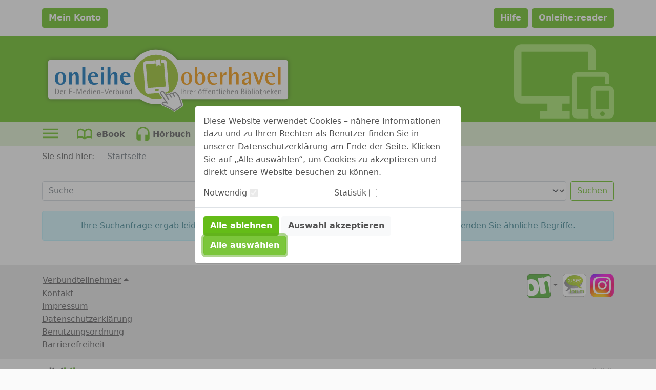

--- FILE ---
content_type: image/svg+xml;charset=UTF-8
request_url: https://www.onleihe.de/oberhavel/static/images/dvb_xa_de_bb_ohv/defaultLogo.svg
body_size: 97428
content:
<?xml version="1.0" encoding="UTF-8" standalone="no"?>
<svg
   xmlns:dc="http://purl.org/dc/elements/1.1/"
   xmlns:cc="http://creativecommons.org/ns#"
   xmlns:rdf="http://www.w3.org/1999/02/22-rdf-syntax-ns#"
   xmlns:svg="http://www.w3.org/2000/svg"
   xmlns="http://www.w3.org/2000/svg"
   xmlns:xlink="http://www.w3.org/1999/xlink"
   xmlns:sodipodi="http://sodipodi.sourceforge.net/DTD/sodipodi-0.dtd"
   xmlns:inkscape="http://www.inkscape.org/namespaces/inkscape"
   viewBox="0 0 531.12 143.53964"
   version="1.1"
   id="svg163"
   sodipodi:docname="defaultLogo.svg"
   width="531.12"
   height="143.53964"
   inkscape:version="0.92.4 (5da689c313, 2019-01-14)">
  <metadata
     id="metadata169">
    <rdf:RDF>
      <cc:Work
         rdf:about="">
        <dc:format>image/svg+xml</dc:format>
        <dc:type
           rdf:resource="http://purl.org/dc/dcmitype/StillImage" />
      </cc:Work>
    </rdf:RDF>
  </metadata>
  <defs
     id="defs167" />
  <sodipodi:namedview
     pagecolor="#ffffff"
     bordercolor="#666666"
     borderopacity="1"
     objecttolerance="10"
     gridtolerance="10"
     guidetolerance="10"
     inkscape:pageopacity="0"
     inkscape:pageshadow="2"
     inkscape:window-width="640"
     inkscape:window-height="480"
     id="namedview165"
     showgrid="false"
     inkscape:zoom="1.2483055"
     inkscape:cx="265.56"
     inkscape:cy="71.779641"
     inkscape:window-x="0"
     inkscape:window-y="0"
     inkscape:window-maximized="0"
     inkscape:current-layer="svg163" />
  <g
     style="isolation:isolate"
     id="g161">
    <g
       id="Ebene_1"
       data-name="Ebene 1">
      <image
         width="2213"
         height="584"
         transform="scale(0.24)"
         xlink:href="[data-uri]"
         style="opacity:0.4;mix-blend-mode:multiply"
         id="image10" />
      <circle
         cx="280.72"
         cy="122.21"
         r="57.279999"
         transform="rotate(-23.35,134.2364,194.33445)"
         style="fill:#ffffff"
         id="circle12" />
      <rect
         x="12.76"
         y="34.18"
         width="505.5"
         height="82.610001"
         rx="5.0300002"
         style="fill:#ffffff"
         id="rect14" />
      <path
         d="m 79.44,138.64 c -8.58,0 -11.66,-5.24 -11.66,-13.19 0,-7.95 3.08,-13.2 11.66,-13.2 8.58,0 11.61,5.25 11.61,13.2 0,7.95 -3.05,13.19 -11.61,13.19 z M 84.1,124 c 0,-3.24 -0.1,-9.28 -4.66,-9.28 -4.56,0 -4.72,6 -4.72,9.22 v 3 c 0,3.23 0.22,9.22 4.72,9.22 4.5,0 4.66,-6 4.66,-9.27 z"
         transform="translate(-40.58,-52.18)"
         style="fill:#0069b4"
         id="path16"
         inkscape:connector-curvature="0" />
      <path
         d="m 111.5,138.06 v -15.74 c 0,-2 0.11,-5.46 -2.75,-5.46 -4.72,0 -5.57,7.85 -5.57,11.29 v 9.91 h -6.41 v -25.22 h 6.41 v 5.67 h 0.11 c 1.7,-3.55 4,-6.26 8.27,-6.26 5.3,0 6.36,4 6.36,8.43 v 17.38 z"
         transform="translate(-40.58,-52.18)"
         style="fill:#0069b4"
         id="path18"
         inkscape:connector-curvature="0" />
      <path
         d="M 125.34,138.06 V 101.5 h 6.41 v 36.56 z"
         transform="translate(-40.58,-52.18)"
         style="fill:#0069b4"
         id="path20"
         inkscape:connector-curvature="0" />
      <path
         d="m 143.89,122.69 c 0,5.57 3.23,12.67 9.64,12.67 a 13.45,13.45 0 0 0 4.93,-1.11 v 2.65 a 17.35,17.35 0 0 1 -8.16,1.74 c -8.8,0 -12.82,-6.14 -12.82,-14.36 0,-7.52 3.39,-12 11.23,-12 6.2,0 10.23,3 10.23,9.49 v 1 z m 4.61,-8 c -3,0 -4.29,2.71 -4.61,5.3 h 8.85 c 0,-2.6 -1.27,-5.25 -4.24,-5.25 z"
         transform="translate(-40.58,-52.18)"
         style="fill:#0069b4"
         id="path22"
         inkscape:connector-curvature="0" />
      <path
         d="m 164.66,107.32 v -5.82 h 6.42 v 5.82 z m 0,30.74 v -25.22 h 6.42 v 25.22 z"
         transform="translate(-40.58,-52.18)"
         style="fill:#0069b4"
         id="path24"
         inkscape:connector-curvature="0" />
      <path
         d="m 193.12,138.06 v -15.74 c 0,-2 0.11,-5.46 -2.75,-5.46 -4.72,0 -5.57,7.85 -5.57,11.29 v 9.91 h -6.41 V 101.5 h 6.41 v 17 h 0.11 c 1.54,-3.55 4.19,-6.26 8.27,-6.26 5.3,0 6.36,4 6.36,8.43 v 17.38 z"
         transform="translate(-40.58,-52.18)"
         style="fill:#0069b4"
         id="path26"
         inkscape:connector-curvature="0" />
      <path
         d="m 211.73,122.69 c 0,5.57 3.23,12.67 9.64,12.67 a 13.45,13.45 0 0 0 4.93,-1.11 v 2.65 a 17.35,17.35 0 0 1 -8.16,1.74 c -8.8,0 -12.82,-6.14 -12.82,-14.36 0,-7.52 3.39,-12 11.23,-12 6.2,0 10.23,3 10.23,9.49 v 1 z m 4.61,-8 c -3,0 -4.29,2.71 -4.61,5.3 h 8.85 c 0,-2.6 -1.27,-5.25 -4.24,-5.25 z"
         transform="translate(-40.58,-52.18)"
         style="fill:#0069b4"
         id="path28"
         inkscape:connector-curvature="0" />
      <path
         d="m 345.3,138.64 c -8.21,0 -11.12,-5.72 -11.12,-13.19 0,-7.47 2.91,-13.2 11.12,-13.2 8.21,0 11.19,5.67 11.19,13.2 0,7.53 -2.97,13.19 -11.19,13.19 z m 0,-24.16 c -5,0 -5.3,7.36 -5.3,11 0,3.64 0.27,11 5.3,11 5.03,0 5.36,-7.37 5.36,-11 0,-3.63 -0.27,-11 -5.36,-11 z"
         transform="translate(-40.58,-52.18)"
         style="fill:#f39200"
         id="path30"
         inkscape:connector-curvature="0" />
      <path
         d="m 373,138.64 c -9,0 -10.76,-5.24 -10.76,-13.09 v -24 h 5.36 v 14.83 h 0.1 c 1.81,-2.65 3.71,-4.08 7,-4.08 7.58,0 9.49,7 9.49,13.3 0.07,7.53 -3.01,13.04 -11.19,13.04 z m 0,-23.31 c -4.71,0 -5.19,6.83 -5.19,10.22 0,3.71 -0.11,10.87 5.19,10.87 4.93,0 5.41,-7.31 5.41,-10.87 0,-3.56 -0.62,-10.22 -5.41,-10.22 z"
         transform="translate(-40.58,-52.18)"
         style="fill:#f39200"
         id="path32"
         inkscape:connector-curvature="0" />
      <path
         d="m 394.06,122.59 c 0,6 2.81,13.25 9.81,13.25 a 11.82,11.82 0 0 0 4.82,-1.07 v 2.44 a 17.56,17.56 0 0 1 -7.37,1.43 c -8.74,0 -12.61,-6.09 -12.61,-14.3 0,-7.21 3,-12.09 10.76,-12.09 6.84,0 9.7,3.87 9.7,10.34 z m 5.2,-8.11 c -3.24,0 -4.83,2.75 -5,5.67 h 9.7 c -0.04,-2.97 -1.36,-5.67 -4.7,-5.67 z"
         transform="translate(-40.58,-52.18)"
         style="fill:#f39200"
         id="path34"
         inkscape:connector-curvature="0" />
      <path
         d="m 420.72,126.51 v 11.55 h -5.35 v -25.22 h 5.35 v 6.41 h 0.11 c 1.8,-3.66 3.71,-6.63 8.16,-7 v 5.57 c -5.93,0.18 -8.27,2.7 -8.27,8.69 z"
         transform="translate(-40.58,-52.18)"
         style="fill:#f39200"
         id="path36"
         inkscape:connector-curvature="0" />
      <path
         d="m 449.61,138.06 v -15.79 c 0,-2.23 -0.11,-6 -3.18,-6 -5,0 -6.79,7.47 -6.79,11.39 v 10.44 h -5.35 v -36.6 h 5.35 v 17.32 h 0.11 c 1.7,-3.71 4.5,-6.57 8.85,-6.57 4.35,0 6.36,3.45 6.36,7.37 v 18.44 z"
         transform="translate(-40.58,-52.18)"
         style="fill:#f39200"
         id="path38"
         inkscape:connector-curvature="0" />
      <path
         d="m 475.52,138.06 v -3.5 h -0.1 a 8.15,8.15 0 0 1 -7.1,4.08 c -3.61,0 -6.89,-2.49 -6.89,-6.3 0,-7.1 8.74,-8.06 14.09,-8.32 v -2.23 c 0,-2.54 0.06,-7.31 -3.55,-7.31 -3.39,0 -3.92,2.75 -4.08,5.51 h -5.62 c 0.43,-5.88 4.09,-7.74 9.7,-7.74 7,0 8.91,3.08 8.91,9.54 v 16.27 z m 0,-11.82 c -3.28,0.22 -8.26,1.06 -8.26,5.3 0,1.86 1,3.77 3.07,3.77 a 4.34,4.34 0 0 0 2,-0.54 6,6 0 0 0 3.18,-5.56 z"
         transform="translate(-40.58,-52.18)"
         style="fill:#f39200"
         id="path40"
         inkscape:connector-curvature="0" />
      <path
         d="m 499.43,138.06 h -4.67 l -9.59,-25.22 h 5.67 l 6.52,18 h 0.11 l 5.93,-18 h 4.93 z"
         transform="translate(-40.58,-52.18)"
         style="fill:#f39200"
         id="path42"
         inkscape:connector-curvature="0" />
      <path
         d="m 516.23,122.59 c 0,6 2.81,13.25 9.8,13.25 a 11.78,11.78 0 0 0 4.82,-1.07 v 2.44 a 17.54,17.54 0 0 1 -7.36,1.43 c -8.75,0 -12.61,-6.09 -12.61,-14.3 0,-7.21 3,-12.09 10.75,-12.09 6.84,0 9.7,3.87 9.7,10.34 z m 5.19,-8.11 c -3.23,0 -4.82,2.75 -5,5.67 h 9.69 c -0.03,-2.97 -1.35,-5.67 -4.69,-5.67 z"
         transform="translate(-40.58,-52.18)"
         style="fill:#f39200"
         id="path44"
         inkscape:connector-curvature="0" />
      <path
         d="M 537.8,138.06 V 101.5 h 5.35 v 36.56 z"
         transform="translate(-40.58,-52.18)"
         style="fill:#f39200"
         id="path46"
         inkscape:connector-curvature="0" />
      <path
         d="m 70.47,159 h -2 v -12 h 2.19 c 3.83,0 5.81,1.4 5.81,6 0,5.13 -2.33,6 -6,6 z m 0.36,-11.12 H 69.92 V 158 h 0.91 c 3,0 4.08,-1.47 4.08,-4.9 0,-4.23 -1.36,-5.18 -4.08,-5.18 z"
         transform="translate(-40.58,-52.18)"
         style="fill:#878787"
         id="path48"
         inkscape:connector-curvature="0" />
      <path
         d="m 79.78,153.87 c 0,1.84 0.63,4.52 3.2,4.52 a 4.61,4.61 0 0 0 1.52,-0.25 v 0.76 a 6.34,6.34 0 0 1 -2.06,0.33 c -2.49,0 -4.12,-1.54 -4.12,-4.6 0,-2.38 1,-4.12 3.38,-4.12 3,0 3,2.68 3,3.36 z m 1.83,-2.66 a 1.86,1.86 0 0 0 -1.8,1.89 h 3.5 c 0,-0.71 -0.21,-1.89 -1.7,-1.89 z"
         transform="translate(-40.58,-52.18)"
         style="fill:#878787"
         id="path50"
         inkscape:connector-curvature="0" />
      <path
         d="m 90.61,152 c -1.82,0 -2.35,1.54 -2.35,3.06 V 159 H 87 v -8.33 h 1.29 v 2 0 A 3.28,3.28 0 0 1 91,150.51 V 152 Z"
         transform="translate(-40.58,-52.18)"
         style="fill:#878787"
         id="path52"
         inkscape:connector-curvature="0" />
      <path
         d="m 97.8,159 v -12 h 5.83 v 1 h -4.38 v 4.31 h 4.15 v 1 H 99.25 V 158 h 4.55 v 1 z"
         transform="translate(-40.58,-52.18)"
         style="fill:#878787"
         id="path54"
         inkscape:connector-curvature="0" />
      <path
         d="m 105.5,155.31 v -1.23 h 5.32 v 1.23 z"
         transform="translate(-40.58,-52.18)"
         style="fill:#878787"
         id="path56"
         inkscape:connector-curvature="0" />
      <path
         d="m 123,159 v -10.81 0 L 119.41,159 h -1.26 l -3.57,-10.78 v 0 10.78 h -1.16 v -12 h 2 l 3.45,10.36 v 0 l 3.4,-10.36 h 2.05 v 12 z"
         transform="translate(-40.58,-52.18)"
         style="fill:#878787"
         id="path58"
         inkscape:connector-curvature="0" />
      <path
         d="m 128.27,153.87 c 0,1.84 0.63,4.52 3.2,4.52 a 4.61,4.61 0 0 0 1.52,-0.25 v 0.76 a 6.34,6.34 0 0 1 -2.06,0.33 c -2.49,0 -4.12,-1.54 -4.12,-4.6 0,-2.38 1,-4.12 3.38,-4.12 3,0 3,2.68 3,3.36 z m 1.84,-2.66 a 1.86,1.86 0 0 0 -1.81,1.89 h 3.5 c 0,-0.71 -0.21,-1.89 -1.69,-1.89 z"
         transform="translate(-40.58,-52.18)"
         style="fill:#878787"
         id="path60"
         inkscape:connector-curvature="0" />
      <path
         d="m 140.13,159 v -1.61 0 a 2.57,2.57 0 0 1 -2.42,1.8 c -2.24,0 -2.82,-2.12 -2.82,-4.34 0,-2.38 0.9,-4.38 3,-4.38 a 2.3,2.3 0 0 1 2.24,1.68 v 0 -5.15 h 1.3 v 12 z m -2,-7.69 c -1.36,0 -1.76,1.88 -1.76,3.63 0,1.75 0.33,3.37 1.66,3.37 1.33,0 2.15,-1.55 2.15,-3.64 -0.05,-0.94 -0.54,-3.32 -2.1,-3.32 z"
         transform="translate(-40.58,-52.18)"
         style="fill:#878787"
         id="path62"
         inkscape:connector-curvature="0" />
      <path
         d="M 144.39,148.54 V 147 h 1.47 v 1.58 z m 0.08,10.5 v -8.33 h 1.3 V 159 Z"
         transform="translate(-40.58,-52.18)"
         style="fill:#878787"
         id="path64"
         inkscape:connector-curvature="0" />
      <path
         d="m 149.63,153.87 c 0,1.84 0.63,4.52 3.21,4.52 a 4.61,4.61 0 0 0 1.52,-0.25 v 0.76 a 6.36,6.36 0 0 1 -2.07,0.33 c -2.48,0 -4.11,-1.54 -4.11,-4.6 0,-2.38 0.95,-4.12 3.38,-4.12 3,0 3,2.68 3,3.36 z m 1.84,-2.66 a 1.85,1.85 0 0 0 -1.8,1.89 h 3.5 c 0,-0.71 -0.17,-1.89 -1.7,-1.89 z"
         transform="translate(-40.58,-52.18)"
         style="fill:#878787"
         id="path66"
         inkscape:connector-curvature="0" />
      <path
         d="m 161.81,159 v -5.39 c 0,-0.9 0,-2.07 -1.15,-2.07 -1.75,0 -2.54,2.28 -2.54,3.89 V 159 h -1.29 v -8.33 h 1.26 v 2 0 a 3.34,3.34 0 0 1 3,-2.24 2,2 0 0 1 2,2.19 V 159 Z"
         transform="translate(-40.58,-52.18)"
         style="fill:#878787"
         id="path68"
         inkscape:connector-curvature="0" />
      <path
         d="m 165.59,155.31 v -1.23 h 5.32 v 1.23 z"
         transform="translate(-40.58,-52.18)"
         style="fill:#878787"
         id="path70"
         inkscape:connector-curvature="0" />
      <path
         d="m 177.39,159 h -1.68 l -4,-12.08 h 1.52 l 3.45,10.54 v 0 L 180.05,147 h 1.33 z"
         transform="translate(-40.58,-52.18)"
         style="fill:#878787"
         id="path72"
         inkscape:connector-curvature="0" />
      <path
         d="m 183.16,153.87 c 0,1.84 0.63,4.52 3.21,4.52 a 4.61,4.61 0 0 0 1.52,-0.25 v 0.76 a 6.36,6.36 0 0 1 -2.07,0.33 c -2.48,0 -4.11,-1.54 -4.11,-4.6 0,-2.38 0.95,-4.12 3.38,-4.12 3,0 3,2.68 3,3.36 z m 1.84,-2.66 a 1.85,1.85 0 0 0 -1.8,1.89 h 3.5 c 0,-0.71 -0.21,-1.89 -1.7,-1.89 z"
         transform="translate(-40.58,-52.18)"
         style="fill:#878787"
         id="path74"
         inkscape:connector-curvature="0" />
      <path
         d="m 194,152 c -1.82,0 -2.35,1.54 -2.35,3.06 V 159 h -1.29 v -8.33 h 1.29 v 2 0 a 3.28,3.28 0 0 1 2.67,-2.17 v 1.5 z"
         transform="translate(-40.58,-52.18)"
         style="fill:#878787"
         id="path76"
         inkscape:connector-curvature="0" />
      <path
         d="m 199.42,159.23 c -3.27,0 -3.27,-2.85 -3.27,-4.2 V 147 h 1.29 v 5.25 0 a 2.72,2.72 0 0 1 2.41,-1.7 c 2,0 3.05,1.74 3.05,4.41 0.04,2.87 -1.31,4.27 -3.48,4.27 z m 0.14,-7.88 c -1.59,0 -2.12,2.28 -2.12,3.8 0,1.52 0.3,3.24 2,3.24 1.7,0 2.09,-1.7 2.09,-3.38 0,-1.68 -0.43,-3.66 -1.97,-3.66 z"
         transform="translate(-40.58,-52.18)"
         style="fill:#878787"
         id="path78"
         inkscape:connector-curvature="0" />
      <path
         d="m 210.27,159 v -2 0 c -0.81,1.71 -1.33,2.22 -3,2.22 -1.38,0 -2,-1.49 -2,-2.57 v -5.95 h 1.29 v 5.39 c 0,0.89 0.37,2.06 1.49,2.06 1.53,0 2.21,-2.27 2.21,-3.88 v -3.57 h 1.29 v 8.3 z"
         transform="translate(-40.58,-52.18)"
         style="fill:#878787"
         id="path80"
         inkscape:connector-curvature="0" />
      <path
         d="m 219.56,159 v -5.39 c 0,-0.9 0,-2.07 -1.15,-2.07 -1.75,0 -2.54,2.28 -2.54,3.89 V 159 h -1.29 v -8.33 h 1.26 v 2 0 a 3.34,3.34 0 0 1 3,-2.24 2,2 0 0 1 2,2.19 V 159 Z"
         transform="translate(-40.58,-52.18)"
         style="fill:#878787"
         id="path82"
         inkscape:connector-curvature="0" />
      <path
         d="m 228.51,159 v -1.61 0 a 2.55,2.55 0 0 1 -2.41,1.8 c -2.24,0 -2.82,-2.12 -2.82,-4.34 0,-2.38 0.89,-4.38 3,-4.38 a 2.29,2.29 0 0 1 2.24,1.68 v 0 -5.15 h 1.29 v 12 z m -2,-7.69 c -1.37,0 -1.77,1.88 -1.77,3.63 0,1.75 0.33,3.37 1.66,3.37 1.33,0 2.16,-1.55 2.16,-3.64 -0.05,-0.94 -0.56,-3.32 -2.1,-3.32 z"
         transform="translate(-40.58,-52.18)"
         style="fill:#878787"
         id="path84"
         inkscape:connector-curvature="0" />
      <path
         d="m 333.15,159 v -12 h 1.46 v 12 z"
         transform="translate(-40.58,-52.18)"
         style="fill:#878787"
         id="path86"
         inkscape:connector-curvature="0" />
      <path
         d="m 342.53,159 v -5.59 c 0,-1 -0.17,-1.87 -1.24,-1.87 -1.56,0 -2.45,2.24 -2.45,3.76 v 3.7 h -1.29 v -12 h 1.29 v 6 0 c 0.24,-0.67 1.08,-2.44 2.81,-2.44 a 2.1,2.1 0 0 1 2.14,2.37 V 159 Z"
         transform="translate(-40.58,-52.18)"
         style="fill:#878787"
         id="path88"
         inkscape:connector-curvature="0" />
      <path
         d="m 350.25,152 c -1.82,0 -2.35,1.54 -2.35,3.06 V 159 h -1.29 v -8.33 h 1.29 v 2 0 a 3.28,3.28 0 0 1 2.68,-2.17 v 1.5 z"
         transform="translate(-40.58,-52.18)"
         style="fill:#878787"
         id="path90"
         inkscape:connector-curvature="0" />
      <path
         d="m 353,153.87 c 0,1.84 0.62,4.52 3.2,4.52 a 4.61,4.61 0 0 0 1.52,-0.25 v 0.76 a 6.34,6.34 0 0 1 -2.06,0.33 c -2.49,0 -4.12,-1.54 -4.12,-4.6 0,-2.38 0.95,-4.12 3.38,-4.12 3,0 3,2.68 3,3.36 z m 1.83,-2.66 a 1.86,1.86 0 0 0 -1.8,1.89 h 3.5 c -0.05,-0.71 -0.26,-1.89 -1.75,-1.89 z"
         transform="translate(-40.58,-52.18)"
         style="fill:#878787"
         id="path92"
         inkscape:connector-curvature="0" />
      <path
         d="m 363.59,152 c -1.83,0 -2.35,1.54 -2.35,3.06 V 159 H 360 v -8.33 h 1.29 v 2 0 a 3.28,3.28 0 0 1 2.67,-2.17 v 1.5 z"
         transform="translate(-40.58,-52.18)"
         style="fill:#878787"
         id="path94"
         inkscape:connector-curvature="0" />
      <path
         d="m 373.25,159.23 c -2.49,0 -3.54,-1.58 -3.54,-4.27 0,-2.69 1.05,-4.45 3.54,-4.45 2.49,0 3.62,1.79 3.62,4.45 0,2.66 -1.14,4.27 -3.62,4.27 z M 371,149.06 v -1.54 h 1.56 v 1.54 z m 2.28,2.15 c -1.79,0 -2.09,2 -2.09,3.8 0,1.8 0.3,3.52 2.09,3.52 1.79,0 2.17,-1.8 2.17,-3.52 0,-1.72 -0.4,-3.8 -2.2,-3.8 z m 0.82,-2.15 v -1.54 h 1.56 v 1.54 z"
         transform="translate(-40.58,-52.18)"
         style="fill:#878787"
         id="path96"
         inkscape:connector-curvature="0" />
      <path
         d="m 387.72,147.75 c -1.56,0 -1.7,1.08 -1.7,1.94 v 1 h 2.42 v 0.8 H 386 V 159 h -1.29 v -7.53 h -3.68 V 159 h -1.29 v -7.53 h -1.54 v -0.8 h 1.54 v -0.55 c 0,-1.71 0.26,-3.25 2.92,-3.25 a 6.6,6.6 0 0 1 1.42,0.16 v 1 a 3.14,3.14 0 0 0 -1.35,-0.35 c -1.56,0 -1.7,1.08 -1.7,1.94 v 1 h 3.68 v -0.55 c 0,-1.71 0.26,-3.25 2.92,-3.25 a 6.6,6.6 0 0 1 1.42,0.16 v 1 a 3.14,3.14 0 0 0 -1.33,-0.23 z"
         transform="translate(-40.58,-52.18)"
         style="fill:#878787"
         id="path98"
         inkscape:connector-curvature="0" />
      <path
         d="m 391.88,153.87 c 0,1.84 0.63,4.52 3.21,4.52 a 4.61,4.61 0 0 0 1.52,-0.25 v 0.76 a 6.36,6.36 0 0 1 -2.07,0.33 c -2.48,0 -4.11,-1.54 -4.11,-4.6 0,-2.38 0.95,-4.12 3.38,-4.12 3,0 3,2.68 3,3.36 z m 1.84,-2.66 a 1.85,1.85 0 0 0 -1.8,1.89 h 3.5 c 0,-0.71 -0.21,-1.89 -1.7,-1.89 z"
         transform="translate(-40.58,-52.18)"
         style="fill:#878787"
         id="path100"
         inkscape:connector-curvature="0" />
      <path
         d="m 403.87,159 v -5.39 c 0,-0.9 0,-2.07 -1.15,-2.07 -1.75,0 -2.54,2.28 -2.54,3.89 V 159 h -1.3 v -8.33 h 1.26 v 2 0 a 3.33,3.33 0 0 1 3,-2.24 2,2 0 0 1 2,2.19 V 159 Z"
         transform="translate(-40.58,-52.18)"
         style="fill:#878787"
         id="path102"
         inkscape:connector-curvature="0" />
      <path
         d="m 409.89,151.51 v 4.94 c 0,1 0,1.94 1.43,1.94 a 2,2 0 0 0 0.79,-0.11 v 0.88 a 5.45,5.45 0 0 1 -1,0.07 c -1.71,0 -2.48,-0.6 -2.48,-2.1 v -5.62 h -1.47 v -0.8 h 1.47 v -2 l 1.29,-0.79 v 2.75 h 2.28 v 0.8 z"
         transform="translate(-40.58,-52.18)"
         style="fill:#878787"
         id="path104"
         inkscape:connector-curvature="0" />
      <path
         d="m 414,159 v -12 h 1.3 v 12 z"
         transform="translate(-40.58,-52.18)"
         style="fill:#878787"
         id="path106"
         inkscape:connector-curvature="0" />
      <path
         d="M 418.12,148.54 V 147 h 1.47 v 1.58 z m 0.08,10.5 v -8.33 h 1.3 V 159 Z"
         transform="translate(-40.58,-52.18)"
         style="fill:#878787"
         id="path108"
         inkscape:connector-curvature="0" />
      <path
         d="m 426.48,153.28 c 0,-0.67 0,-2.07 -1.45,-2.07 -1.45,0 -1.86,1.7 -1.86,3.08 0,1.79 0.75,4.1 3.17,4.1 a 4.52,4.52 0 0 0 1.42,-0.23 v 0.77 a 5.86,5.86 0 0 1 -1.87,0.3 c -3.12,0 -4.17,-2 -4.17,-4.62 0,-2.62 1.35,-4.1 3.4,-4.1 a 2.56,2.56 0 0 1 2.86,2.77 z"
         transform="translate(-40.58,-52.18)"
         style="fill:#878787"
         id="path110"
         inkscape:connector-curvature="0" />
      <path
         d="m 434.76,159 v -5.59 c 0,-1 -0.18,-1.87 -1.25,-1.87 -1.55,0 -2.45,2.24 -2.45,3.76 v 3.7 h -1.29 v -12 h 1.29 v 6 0 c 0.24,-0.67 1.08,-2.44 2.82,-2.44 a 2.1,2.1 0 0 1 2.13,2.37 V 159 Z"
         transform="translate(-40.58,-52.18)"
         style="fill:#878787"
         id="path112"
         inkscape:connector-curvature="0" />
      <path
         d="m 439.67,153.87 c 0,1.84 0.64,4.52 3.21,4.52 a 4.61,4.61 0 0 0 1.52,-0.25 v 0.76 a 6.36,6.36 0 0 1 -2.07,0.33 c -2.48,0 -4.11,-1.54 -4.11,-4.6 0,-2.38 0.95,-4.12 3.38,-4.12 3,0 3,2.68 3,3.36 z m 1.84,-2.66 a 1.85,1.85 0 0 0 -1.8,1.89 h 3.5 c 0,-0.71 -0.21,-1.89 -1.7,-1.89 z"
         transform="translate(-40.58,-52.18)"
         style="fill:#878787"
         id="path114"
         inkscape:connector-curvature="0" />
      <path
         d="m 451.66,159 v -5.39 c 0,-0.9 0,-2.07 -1.15,-2.07 -1.75,0 -2.54,2.28 -2.54,3.89 V 159 h -1.3 v -8.33 h 1.26 v 2 0 a 3.34,3.34 0 0 1 3,-2.24 2,2 0 0 1 2,2.19 V 159 Z"
         transform="translate(-40.58,-52.18)"
         style="fill:#878787"
         id="path116"
         inkscape:connector-curvature="0" />
      <path
         d="m 463,159 h -2.62 v -12 h 2.43 c 1.39,0 4.08,0.07 4.08,2.92 a 2.61,2.61 0 0 1 -2.12,2.73 v 0 a 3,3 0 0 1 2.68,3.08 C 467.43,159 464.31,159 463,159 Z m -0.08,-11.12 h -1.09 v 4.31 h 1.09 a 2.21,2.21 0 0 0 2.52,-2.28 c -0.02,-1.81 -1.44,-1.99 -2.54,-1.99 z m 0,5.27 h -1.09 v 4.88 h 1.09 c 1,0 3,-0.08 3,-2.39 0,-2.31 -2.01,-2.45 -3.02,-2.45 z"
         transform="translate(-40.58,-52.18)"
         style="fill:#878787"
         id="path118"
         inkscape:connector-curvature="0" />
      <path
         d="M 469.65,148.54 V 147 h 1.47 v 1.58 z m 0.09,10.5 v -8.33 H 471 V 159 Z"
         transform="translate(-40.58,-52.18)"
         style="fill:#878787"
         id="path120"
         inkscape:connector-curvature="0" />
      <path
         d="m 476.91,159.23 c -3.27,0 -3.27,-2.85 -3.27,-4.2 V 147 h 1.3 v 5.25 0 a 2.75,2.75 0 0 1 2.42,-1.7 c 2,0 3,1.74 3,4.41 0.07,2.87 -1.28,4.27 -3.45,4.27 z m 0.15,-7.88 c -1.6,0 -2.12,2.28 -2.12,3.8 0,1.52 0.29,3.24 2,3.24 1.71,0 2.06,-1.7 2.06,-3.39 0,-1.69 -0.41,-3.65 -1.94,-3.65 z"
         transform="translate(-40.58,-52.18)"
         style="fill:#878787"
         id="path122"
         inkscape:connector-curvature="0" />
      <path
         d="M 482.67,159 V 147 H 484 v 12 z"
         transform="translate(-40.58,-52.18)"
         style="fill:#878787"
         id="path124"
         inkscape:connector-curvature="0" />
      <path
         d="M 486.8,148.54 V 147 h 1.47 v 1.58 z m 0.09,10.5 v -8.33 h 1.29 V 159 Z"
         transform="translate(-40.58,-52.18)"
         style="fill:#878787"
         id="path126"
         inkscape:connector-curvature="0" />
      <path
         d="m 494,159.23 c -2.49,0 -3.54,-1.58 -3.54,-4.27 0,-2.69 1.05,-4.45 3.54,-4.45 2.49,0 3.62,1.79 3.62,4.45 0,2.66 -1.18,4.27 -3.62,4.27 z m 0,-8 c -1.79,0 -2.08,2 -2.08,3.8 0,1.8 0.29,3.52 2.08,3.52 1.79,0 2.17,-1.8 2.17,-3.52 0,-1.72 -0.41,-3.82 -2.17,-3.82 z"
         transform="translate(-40.58,-52.18)"
         style="fill:#878787"
         id="path128"
         inkscape:connector-curvature="0" />
      <path
         d="m 501.71,151.51 v 4.94 c 0,1 0,1.94 1.44,1.94 a 2,2 0 0 0 0.78,-0.11 v 0.88 a 5.45,5.45 0 0 1 -1,0.07 c -1.71,0 -2.48,-0.6 -2.48,-2.1 v -5.62 H 499 v -0.8 h 1.47 v -2 l 1.29,-0.79 v 2.75 H 504 v 0.8 z"
         transform="translate(-40.58,-52.18)"
         style="fill:#878787"
         id="path130"
         inkscape:connector-curvature="0" />
      <path
         d="m 510.74,159 v -5.59 c 0,-1 -0.17,-1.87 -1.24,-1.87 -1.56,0 -2.45,2.24 -2.45,3.76 v 3.7 h -1.3 v -12 h 1.3 v 6 0 c 0.25,-0.67 1.09,-2.44 2.82,-2.44 a 2.1,2.1 0 0 1 2.14,2.37 V 159 Z"
         transform="translate(-40.58,-52.18)"
         style="fill:#878787"
         id="path132"
         inkscape:connector-curvature="0" />
      <path
         d="m 515.66,153.87 c 0,1.84 0.63,4.52 3.2,4.52 a 4.73,4.73 0 0 0 1.53,-0.25 v 0.76 a 6.46,6.46 0 0 1 -2.07,0.33 c -2.49,0 -4.11,-1.54 -4.11,-4.6 0,-2.38 0.94,-4.12 3.37,-4.12 3,0 3,2.68 3,3.36 z m 1.84,-2.66 a 1.86,1.86 0 0 0 -1.81,1.89 h 3.5 c 0,-0.71 -0.19,-1.89 -1.69,-1.89 z"
         transform="translate(-40.58,-52.18)"
         style="fill:#878787"
         id="path134"
         inkscape:connector-curvature="0" />
      <path
         d="M 527.26,159 524,154.71 v 0 4.29 h -1.29 V 147 H 524 v 7.37 l 3.07,-3.62 h 1.5 l -3.24,3.69 3.63,4.64 z"
         transform="translate(-40.58,-52.18)"
         style="fill:#878787"
         id="path136"
         inkscape:connector-curvature="0" />
      <path
         d="m 531.27,153.87 c 0,1.84 0.63,4.52 3.2,4.52 a 4.56,4.56 0 0 0 1.52,-0.25 v 0.76 a 6.34,6.34 0 0 1 -2.06,0.33 c -2.49,0 -4.11,-1.54 -4.11,-4.6 0,-2.38 0.94,-4.12 3.37,-4.12 3,0 3,2.68 3,3.36 z m 1.84,-2.66 a 1.86,1.86 0 0 0 -1.81,1.89 h 3.5 c 0,-0.71 -0.21,-1.89 -1.69,-1.89 z"
         transform="translate(-40.58,-52.18)"
         style="fill:#878787"
         id="path138"
         inkscape:connector-curvature="0" />
      <path
         d="m 543.26,159 v -5.39 c 0,-0.9 0,-2.07 -1.16,-2.07 -1.75,0 -2.54,2.28 -2.54,3.89 V 159 h -1.29 v -8.33 h 1.26 v 2 0 a 3.34,3.34 0 0 1 3,-2.24 2,2 0 0 1 2,2.19 V 159 Z"
         transform="translate(-40.58,-52.18)"
         style="fill:#878787"
         id="path140"
         inkscape:connector-curvature="0" />
      <circle
         cx="280.72"
         cy="122.21"
         r="46.470001"
         transform="rotate(-23.19,133.25398,195.02283)"
         style="fill:#95c11f"
         id="circle142" />
      <path
         d="m 301.86,155.06 -37.26,2.88 a 6.16,6.16 0 0 1 -6.62,-5.67 l -4.39,-56.85 a 6.17,6.17 0 0 1 5.67,-6.62 l 37.26,-2.87 a 6.15,6.15 0 0 1 6.62,5.67 l 4.39,56.85 a 6.15,6.15 0 0 1 -5.67,6.61 z m -0.64,-14.12 -3.62,-46.88 a 1.54,1.54 0 0 0 -1.66,-1.41 l -35.08,2.71 A 1.52,1.52 0 0 0 259.45,97 l 3.62,46.88 a 1.53,1.53 0 0 0 1.65,1.41 l 35.08,-2.71 a 1.54,1.54 0 0 0 1.42,-1.64 z m -14.62,9.34 -0.11,-1.45 a 1,1 0 0 0 -1.1,-1 l -5.61,0.44 a 1,1 0 0 0 -0.95,1.1 l 0.11,1.46 a 1,1 0 0 0 1.11,0.94 l 5.61,-0.43 a 1,1 0 0 0 0.94,-1.06 z m 4.4,-63.92 -11.39,0.88 0.51,6.63 11.35,-0.87 z m -10.22,-0.56 1.12,14.48 4.1,-3.89 4.69,3.21 -1.11,-14.48"
         transform="translate(-40.58,-52.18)"
         style="fill:#ffffff"
         id="path144"
         inkscape:connector-curvature="0" />
      <path
         d="m 319.24,192.12 a 0.75,0.75 0 0 1 -0.52,-0.21 l -0.38,-0.36 c -1,-1 -2.71,-2.28 -8.16,-5.05 -5.68,-2.89 -9.59,-4.55 -10.32,-4.85 -3.24,-1.33 -5.05,-2.25 -5.41,-2.75 l -0.06,-0.1 c -0.41,-0.82 0,-1.76 1.12,-2.51 a 6.34,6.34 0 0 1 1.36,-0.71 4.3,4.3 0 0 1 1.46,-0.24 11.37,11.37 0 0 1 5.77,2.18 l 0.77,-0.52 -13.74,-18.7 a 2,2 0 0 1 -0.4,-1.57 3.31,3.31 0 0 1 1.48,-2 4.25,4.25 0 0 1 2.24,-0.84 2,2 0 0 1 1.68,0.85 l 11,15 0.6,-0.41 -5,-6.86 a 0.76,0.76 0 0 1 0,-0.84 6.75,6.75 0 0 1 1.94,-1.74 2.93,2.93 0 0 1 1.67,-0.56 2.42,2.42 0 0 1 0.47,0.05 c 1.48,0.26 3.12,2.1 3.39,2.45 l 2.89,3.93 0.6,-0.4 -3.31,-4.51 a 0.71,0.71 0 0 1 -0.15,-0.44 3.18,3.18 0 0 1 1.74,-2.65 2.72,2.72 0 0 1 1.33,-0.37 4.62,4.62 0 0 1 3.15,1.75 l 0.86,1 2.67,3.63 0.6,-0.4 -3.1,-4.23 a 0.73,0.73 0 0 1 -0.06,-0.8 4.54,4.54 0 0 1 1.92,-1.94 2.25,2.25 0 0 1 1.06,-0.26 c 1.93,0 4,2.2 4.81,3.15 2.76,3.25 3.33,4.38 5.47,8.58 1.75,3.44 3.76,10.34 4.54,13.15 a 0.76,0.76 0 0 1 -0.31,0.83 L 319.66,192 a 0.79,0.79 0 0 1 -0.42,0.12 z"
         transform="translate(-40.58,-52.18)"
         style="fill:#ffffff"
         id="path146"
         inkscape:connector-curvature="0" />
      <path
         d="m 294.46,154.66 a 1.27,1.27 0 0 1 1.06,0.54 l 11.48,15.56 1.84,-1.26 -5.55,-7.5 a 6,6 0 0 1 1.71,-1.5 2.24,2.24 0 0 1 1.25,-0.43 v 0 a 1.87,1.87 0 0 1 0.34,0 6.81,6.81 0 0 1 2.92,2.17 l 3.31,4.51 1.84,-1.25 -3.77,-5.13 a 2.43,2.43 0 0 1 1.36,-2 2,2 0 0 1 1,-0.27 v 0 a 4,4 0 0 1 2.56,1.48 l 0.86,1 3.08,4.18 1.84,-1.25 -3.59,-4.79 a 3.79,3.79 0 0 1 1.61,-1.64 1.59,1.59 0 0 1 0.72,-0.17 v 0 c 1.29,0 2.94,1.36 4.22,2.88 2.7,3.19 3.27,4.3 5.38,8.44 1.79,3.51 3.85,10.71 4.49,13 l -15.18,10.13 -0.38,-0.36 c -1.06,-1 -2.81,-2.36 -8.34,-5.18 -6.22,-3.16 -10.35,-4.87 -10.39,-4.89 -0.24,-0.09 -4.66,-1.9 -5.07,-2.48 -0.41,-0.58 0.5,-1.3 0.87,-1.55 a 5.51,5.51 0 0 1 1.19,-0.62 3.51,3.51 0 0 1 1.22,-0.2 v 0 c 2.64,0 5.59,2.22 5.75,2.34 l 1.84,-1.25 -14.2,-19.32 c -0.85,-1.17 0.47,-2.2 0.9,-2.49 a 3.53,3.53 0 0 1 1.82,-0.71 v 0 m 0,-1.5 v 0 a 4.84,4.84 0 0 0 -2.67,1 4.06,4.06 0 0 0 -1.78,2.45 2.82,2.82 0 0 0 0.53,2.15 l 12.79,17.39 a 10.71,10.71 0 0 0 -5,-1.55 5,5 0 0 0 -1.73,0.29 6.51,6.51 0 0 0 -1.52,0.79 c -1.71,1.15 -1.83,2.55 -1.37,3.46 a 0.82,0.82 0 0 0 0.12,0.2 c 0.23,0.33 0.66,0.93 5.72,3 0.44,0.19 4.45,1.88 10.28,4.84 5.38,2.74 7.05,4 8,4.92 l 0.38,0.36 a 1.48,1.48 0 0 0 1,0.42 1.52,1.52 0 0 0 0.84,-0.25 l 15.17,-10.13 a 1.49,1.49 0 0 0 0.61,-1.65 c -0.78,-2.83 -2.8,-9.78 -4.6,-13.29 -2.11,-4.15 -2.74,-5.4 -5.56,-8.73 -1.08,-1.27 -3.22,-3.41 -5.37,-3.41 a 3.1,3.1 0 0 0 -1.42,0.34 5.38,5.38 0 0 0 -2.23,2.25 1.09,1.09 0 0 0 -0.1,0.25 5,5 0 0 0 -3.35,-1.62 3.47,3.47 0 0 0 -1.72,0.47 4.06,4.06 0 0 0 -2.09,2.94 5.8,5.8 0 0 0 -2.55,-1.41 3.15,3.15 0 0 0 -0.61,-0.06 3.76,3.76 0 0 0 -2.1,0.69 7.48,7.48 0 0 0 -2.14,2 1.4,1.4 0 0 0 -0.09,0.17 l -5.2,-7.08 a 2.75,2.75 0 0 0 -2.27,-1.15 z"
         transform="translate(-40.58,-52.18)"
         style="fill:#ffffff"
         id="path148"
         inkscape:connector-curvature="0" />
      <path
         d="m 319,195 a 0.76,0.76 0 0 1 -0.52,-0.22 l -1.71,-1.65 c -0.86,-0.83 -2.44,-2 -7.62,-4.66 -6,-3.07 -10,-4.7 -10.14,-4.77 -0.89,-0.3 -5.62,-2 -6.61,-3.86 -0.71,-1.38 -0.67,-3.59 1.83,-5.28 a 9.78,9.78 0 0 1 1.72,-0.91 6.52,6.52 0 0 1 2.53,-0.46 h 0.84 l -10,-13.62 a 4,4 0 0 1 -0.78,-3.17 5.31,5.31 0 0 1 2.36,-3.4 6.62,6.62 0 0 1 3.58,-1.23 4.23,4.23 0 0 1 3.49,1.77 L 302,159 a 14.82,14.82 0 0 1 1.24,-0.93 5.32,5.32 0 0 1 3,-1 4.7,4.7 0 0 1 0.92,0.09 5.16,5.16 0 0 1 1.53,0.53 5.79,5.79 0 0 1 1.94,-1.83 5,5 0 0 1 2.58,-0.74 5.78,5.78 0 0 1 3,0.9 7.61,7.61 0 0 1 1.81,-1.5 4.49,4.49 0 0 1 2.32,-0.67 c 2.06,0 4.32,1.39 6.54,4 a 36.12,36.12 0 0 1 5.71,8.93 c 2.36,4.62 4.91,14.28 4.94,14.38 l 0.19,0.72 a 0.76,0.76 0 0 1 -0.31,0.82 l -18,12 A 0.8,0.8 0 0 1 319,195 Z m -23.24,-16.9 a 38.92,38.92 0 0 0 4.65,2.15 c 0.76,0.32 4.73,2 10.45,4.91 5.53,2.82 7.36,4.2 8.47,5.25 l 14.22,-9.49 c -0.85,-3 -2.69,-9.22 -4.29,-12.35 -2.07,-4.07 -2.63,-5.17 -5.28,-8.29 -1.35,-1.59 -2.78,-2.62 -3.65,-2.62 a 0.87,0.87 0 0 0 -0.37,0.08 3.12,3.12 0 0 0 -1.06,0.93 l 3.28,4.46 a 0.76,0.76 0 0 1 0.13,0.57 0.72,0.72 0 0 1 -0.32,0.49 l -1.84,1.25 a 0.74,0.74 0 0 1 -0.42,0.13 0.77,0.77 0 0 1 -0.61,-0.31 l -3.07,-4.18 -0.84,-1 a 3.16,3.16 0 0 0 -2,-1.21 1.26,1.26 0 0 0 -0.59,0.17 1.87,1.87 0 0 0 -1,1.14 l 3.6,4.9 a 0.75,0.75 0 0 1 -0.19,1.06 l -1.84,1.25 a 0.74,0.74 0 0 1 -0.42,0.13 0.77,0.77 0 0 1 -0.61,-0.31 l -3.31,-4.51 a 6.19,6.19 0 0 0 -2.44,-1.87 h -0.2 a 1.49,1.49 0 0 0 -0.84,0.3 8.26,8.26 0 0 0 -1.18,0.93 l 5.15,7 a 0.77,0.77 0 0 1 0.14,0.57 0.8,0.8 0 0 1 -0.32,0.5 l -1.84,1.25 a 0.83,0.83 0 0 1 -0.42,0.13 0.75,0.75 0 0 1 -0.61,-0.31 l -11.43,-15.55 a 0.51,0.51 0 0 0 -0.46,-0.24 2.82,2.82 0 0 0 -1.41,0.58 2,2 0 0 0 -0.84,1 0.51,0.51 0 0 0 0.13,0.43 l 14.2,19.31 a 0.76,0.76 0 0 1 -0.19,1.07 l -1.84,1.25 a 0.72,0.72 0 0 1 -0.42,0.13 0.74,0.74 0 0 1 -0.45,-0.15 c -0.3,-0.23 -3,-2.19 -5.3,-2.19 v 0 a 2.85,2.85 0 0 0 -1,0.15 4.87,4.87 0 0 0 -1,0.54 1.83,1.83 0 0 0 -0.52,0.57 z"
         transform="translate(-40.58,-52.18)"
         style="fill:#ffffff"
         id="path150"
         inkscape:connector-curvature="0" />
      <path
         d="m 294.49,152.49 a 3.48,3.48 0 0 1 2.88,1.46 l 4.56,6.22 a 11.37,11.37 0 0 1 1.77,-1.44 4.56,4.56 0 0 1 2.56,-0.83 v 0 a 4.61,4.61 0 0 1 2.73,0.91 4.79,4.79 0 0 1 2,-2.23 4.2,4.2 0 0 1 2.19,-0.63 v 0 a 5.25,5.25 0 0 1 3.13,1.16 6.72,6.72 0 0 1 2.05,-1.87 3.73,3.73 0 0 1 1.93,-0.56 v 0 c 1.82,0 3.87,1.28 5.95,3.75 2.87,3.37 3.57,4.75 5.66,8.85 2.24,4.39 4.74,13.76 4.84,14.16 l 0.2,0.73 -18,12 -1.71,-1.66 c -0.9,-0.86 -2.53,-2.1 -7.8,-4.79 -5.83,-3 -9.79,-4.63 -10.19,-4.79 -0.58,-0.2 -5.37,-1.85 -6.23,-3.52 -0.6,-1.16 -0.51,-2.9 1.58,-4.31 a 9.06,9.06 0 0 1 1.59,-0.84 5.8,5.8 0 0 1 2.25,-0.4 v 0 a 11,11 0 0 1 2.51,0.32 l -11.1,-15.1 c -1.31,-1.79 -0.72,-4.06 1.43,-5.52 a 5.86,5.86 0 0 1 3.16,-1.1 v 0 m 9.6,25.94 c -0.16,-0.12 -3.11,-2.34 -5.75,-2.34 v 0 a 3.51,3.51 0 0 0 -1.22,0.2 5.51,5.51 0 0 0 -1.19,0.62 c -0.37,0.25 -1.19,0.9 -0.87,1.55 0.32,0.65 4.83,2.39 5.07,2.48 0,0 4.17,1.73 10.39,4.89 5.53,2.82 7.28,4.15 8.34,5.18 l 0.38,0.36 15.18,-10.13 c -0.64,-2.3 -2.7,-9.5 -4.49,-13 -2.11,-4.14 -2.68,-5.25 -5.38,-8.44 -1.28,-1.52 -2.93,-2.88 -4.22,-2.88 v 0 a 1.59,1.59 0 0 0 -0.72,0.17 3.79,3.79 0 0 0 -1.61,1.64 l 3.57,4.85 -1.84,1.25 -3.08,-4.18 -0.86,-1 a 4,4 0 0 0 -2.56,-1.48 v 0 a 2,2 0 0 0 -1,0.27 2.43,2.43 0 0 0 -1.36,2 l 3.77,5.13 -1.84,1.25 -3.31,-4.51 a 6.81,6.81 0 0 0 -2.92,-2.17 1.87,1.87 0 0 0 -0.34,0 v 0 a 2.24,2.24 0 0 0 -1.25,0.43 6,6 0 0 0 -1.72,1.51 l 5.51,7.49 -1.71,1.22 -11.48,-15.56 a 1.27,1.27 0 0 0 -1.06,-0.54 v 0 a 3.53,3.53 0 0 0 -1.82,0.71 c -0.43,0.29 -1.75,1.32 -0.9,2.49 l 14.2,19.32 -1.84,1.25 M 294.49,151 v 0 a 7.36,7.36 0 0 0 -4,1.36 6.05,6.05 0 0 0 -2.71,3.91 4.84,4.84 0 0 0 0.91,3.73 l 9.13,12.42 a 7,7 0 0 0 -2.17,0.5 10.07,10.07 0 0 0 -1.86,1 c -2.89,1.95 -2.92,4.58 -2.06,6.23 1,2 5.23,3.63 7,4.23 0.46,0.19 4.35,1.83 10,4.73 5.12,2.61 6.67,3.79 7.44,4.53 l 1.71,1.65 a 1.48,1.48 0 0 0 1.88,0.17 l 18,-12 a 1.49,1.49 0 0 0 0.61,-1.63 l -0.19,-0.73 c 0,-0.08 -2.58,-9.78 -4.95,-14.45 v -0.07 a 36.85,36.85 0 0 0 -5.81,-9.08 c -2.4,-2.83 -4.79,-4.27 -7.1,-4.27 a 5.26,5.26 0 0 0 -2.72,0.78 8.7,8.7 0 0 0 -1.56,1.2 6.27,6.27 0 0 0 -2.84,-0.71 5.7,5.7 0 0 0 -3,0.85 6.58,6.58 0 0 0 -1.8,1.53 6,6 0 0 0 -1.15,-0.33 6.22,6.22 0 0 0 -1.05,-0.1 6.1,6.1 0 0 0 -3.4,1.09 l -0.68,0.48 -3.6,-4.91 a 5,5 0 0 0 -4.09,-2.07 z m -1.49,6.05 a 1.85,1.85 0 0 1 0.47,-0.44 2.73,2.73 0 0 1 0.9,-0.44 l 11.38,15.47 a 1.49,1.49 0 0 0 1.21,0.62 1.54,1.54 0 0 0 0.84,-0.26 l 1.84,-1.25 a 1.51,1.51 0 0 0 0.64,-1 1.49,1.49 0 0 0 -0.27,-1.14 l -4.75,-6.46 c 0.16,-0.12 0.35,-0.26 0.59,-0.41 a 0.77,0.77 0 0 1 0.41,-0.18 h 0.07 a 5.87,5.87 0 0 1 2,1.59 l 3.3,4.49 a 1.5,1.5 0 0 0 1.21,0.62 1.54,1.54 0 0 0 0.84,-0.26 l 1.84,-1.25 a 1.49,1.49 0 0 0 0.37,-2.13 l -3.34,-4.54 a 1.59,1.59 0 0 1 0.48,-0.4 0.46,0.46 0 0 1 0.21,-0.07 2.54,2.54 0 0 1 1.4,0.93 l 0.84,1 3,4.14 a 1.49,1.49 0 0 0 1.21,0.61 1.46,1.46 0 0 0 0.84,-0.26 l 1.84,-1.24 a 1.51,1.51 0 0 0 0.64,-1 1.49,1.49 0 0 0 -0.27,-1.14 l -2.92,-4 a 2.7,2.7 0 0 1 0.45,-0.3 c 0.46,0 1.64,0.63 3.1,2.35 2.59,3.06 3.09,4 5.18,8.15 a 80.91,80.91 0 0 1 4.09,11.69 l -13.28,8.87 c -1.2,-1.05 -3.25,-2.46 -8.2,-5 -5.93,-3 -10,-4.75 -10.48,-4.93 -1.42,-0.59 -2.76,-1.18 -3.64,-1.62 a 5.25,5.25 0 0 1 0.55,-0.25 1.93,1.93 0 0 1 0.71,-0.11 c 1.68,0 3.84,1.28 4.84,2 a 1.51,1.51 0 0 0 1.75,0 l 1.84,-1.25 a 1.5,1.5 0 0 0 0.37,-2.13 z"
         transform="translate(-40.58,-52.18)"
         style="fill:#ffffff"
         id="path152"
         inkscape:connector-curvature="0" />
      <path
         d="m 324.2,159.41 c -1.27,-1.57 -2.9,-3 -4.18,-3 a 1.4,1.4 0 0 0 -0.7,0.17 3.79,3.79 0 0 0 -1.6,1.68 l 3.52,5 -1.83,1.28 -3,-4.31 -0.86,-1.07 a 3.87,3.87 0 0 0 -2.53,-1.52 1.84,1.84 0 0 0 -0.95,0.27 2.54,2.54 0 0 0 -1.36,2.06 l 3.73,5.29 -1.83,1.29 -3.27,-4.66 c -0.34,-0.46 -1.79,-2 -2.89,-2.24 a 1.84,1.84 0 0 0 -0.33,0 2.23,2.23 0 0 0 -1.25,0.44 5.77,5.77 0 0 0 -1.69,1.56 l 5.43,7.73 -1.82,1.29 -11.29,-16.06 a 1.24,1.24 0 0 0 -1.06,-0.56 3.44,3.44 0 0 0 -1.81,0.73 c -0.42,0.29 -1.74,1.35 -0.89,2.56 l 14,20 -1.83,1.28 c -0.15,-0.12 -3.08,-2.43 -5.69,-2.43 a 3.44,3.44 0 0 0 -1.2,0.21 4.84,4.84 0 0 0 -1.18,0.64 c -0.37,0.25 -1.19,0.93 -0.87,1.6 0.32,0.67 4.78,2.47 5,2.57 0,0 4.13,1.78 10.29,5.06 5.47,2.91 7.2,4.29 8.25,5.35 l 0.37,0.38 15.05,-10.42 c -0.63,-2.37 -2.65,-9.8 -4.42,-13.42 -2.08,-4.32 -2.64,-5.46 -5.31,-8.75 z"
         transform="translate(-40.58,-52.18)"
         style="fill:#ffffff"
         id="path154"
         inkscape:connector-curvature="0" />
      <path
         d="m 331.52,167.14 c -2.06,-4.23 -2.75,-5.65 -5.58,-9.14 -2.06,-2.54 -4.1,-3.87 -5.89,-3.87 a 3.53,3.53 0 0 0 -1.92,0.57 6.64,6.64 0 0 0 -2,1.93 5.08,5.08 0 0 0 -3.11,-1.21 4.11,4.11 0 0 0 -2.18,0.65 5,5 0 0 0 -2,2.29 5,5 0 0 0 -1.93,-0.86 4.11,4.11 0 0 0 -0.77,-0.08 4.42,4.42 0 0 0 -2.54,0.85 11.13,11.13 0 0 0 -1.75,1.48 l -4.51,-6.42 a 3.39,3.39 0 0 0 -2.85,-1.51 5.57,5.57 0 0 0 -3.13,1.13 c -2.14,1.5 -2.73,3.84 -1.43,5.68 l 11,15.6 a 10.32,10.32 0 0 0 -2.5,-0.34 5.63,5.63 0 0 0 -2.23,0.41 9.22,9.22 0 0 0 -1.57,0.86 c -2.07,1.45 -2.17,3.25 -1.57,4.44 0.85,1.72 5.59,3.44 6.16,3.64 0.4,0.17 4.31,1.89 10.08,5 5.22,2.78 6.83,4.07 7.71,5 l 1.7,1.72 17.86,-12.37 -0.19,-0.75 c -0.19,-0.5 -2.65,-10.16 -4.86,-14.7 z"
         transform="translate(-40.58,-52.18)"
         style="fill:#878787"
         id="path156"
         inkscape:connector-curvature="0" />
      <path
         d="m 318.88,192 -0.37,-0.38 c -1.05,-1.06 -2.78,-2.44 -8.25,-5.35 -6.16,-3.28 -10.25,-5 -10.29,-5.06 -0.23,-0.1 -4.61,-2 -5,-2.57 -0.39,-0.57 0.5,-1.35 0.87,-1.6 a 4.84,4.84 0 0 1 1.18,-0.64 3.44,3.44 0 0 1 1.2,-0.21 c 2.61,0 5.54,2.31 5.69,2.43 l 1.83,-1.28 -14,-20 c -0.85,-1.21 0.47,-2.27 0.89,-2.56 a 3.44,3.44 0 0 1 1.81,-0.73 1.24,1.24 0 0 1 1.06,0.56 l 11.29,16.06 1.82,-1.29 -5.43,-7.73 a 5.77,5.77 0 0 1 1.69,-1.56 2.23,2.23 0 0 1 1.25,-0.44 1.84,1.84 0 0 1 0.33,0 c 1.1,0.21 2.55,1.78 2.89,2.24 l 3.27,4.66 1.83,-1.29 -3.76,-5.26 a 2.54,2.54 0 0 1 1.32,-2 1.84,1.84 0 0 1 0.95,-0.27 3.87,3.87 0 0 1 2.53,1.52 l 0.86,1.07 3,4.31 1.83,-1.28 -3.52,-5 a 3.79,3.79 0 0 1 1.6,-1.68 1.4,1.4 0 0 1 0.7,-0.17 c 1.28,0 2.91,1.41 4.18,3 2.67,3.29 3.23,4.43 5.31,8.71 1.77,3.62 3.79,11 4.42,13.42 z"
         transform="translate(-40.58,-52.18)"
         style="fill:#ffffff"
         id="path158"
         inkscape:connector-curvature="0" />
    </g>
  </g>
</svg>
